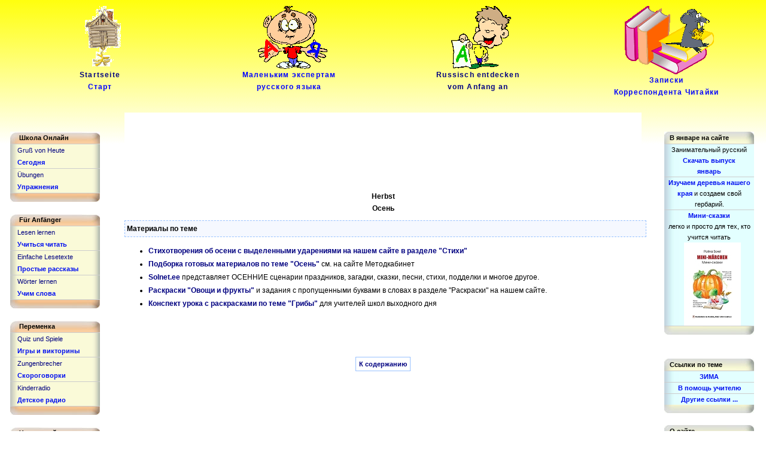

--- FILE ---
content_type: text/html
request_url: http://www.russisch-fuer-kinder.de/de_start/links/top_seiten.php?themen=osen
body_size: 5966
content:
<html><head>
   <meta http-equiv="Content-Type" content="text/html; charset=windows-1251">
	<meta name="robots" content="INDEX,FOLLOW">
        <meta name="description" content="&#1054;&#1085;&#1083;&#1072;&#1081;&#1085; &#1087;&#1088;&#1086;&#1077;&#1082;&#1090;&#1099; &#1076;&#1083;&#1103; &#1076;&#1077;&#1090;&#1077;&#1081; &#1073;&#1080;&#1083;&#1080;&#1085;&#1075;&#1074;&#1086;&#1074; - russisch als zweite Muttersprache f&uuml;r bilinguale Kinder">
        <meta name="abstract" content="Lernen Sie Russisch online">
        <meta name="keywords" content="Russisch, lernen, online, russisch lernen, 
											interessante Seite auf Russisch, nachrichten auf Russisch,
											jeder menge Spass auf Russisch, russische Literatur, 
											Witze auf Russisch, Russische Ecards, nachrichten">
        <meta name="author" content="Polina Sorel">
        <meta name="publisher" content="Polina Sorel">
        <meta name="copyright" content="Polina Sorel">
        <meta name="audience" content="Alle">
        <meta name="page-type" content="HTML-Formular">
        <meta name="page-topic" content="Bildung & Wissenschaft">
        <meta name="revisit-after" content="7 days">
			<meta http-equiv="expires" content="0">
        <meta http-equiv="pragma" content="no-cache">

        <title>Russisch f&uuml;r bilinguale Kinder</title>

   <LINK title=default media=screen href="../../scripts/format.css" type=text/css rel=stylesheet>
   <LINK title=default media=print href="../../scripts/printer.css" type=text/css rel=stylesheet>


	<script LANGUAGE="JavaScript" SRC="../../scripts/javascr.js"> </script>
	<script language="JavaScript">
        window.defaultStatus = "Russisch f&uuml;r bilinguale Kinder";
        //-->
        </script>

</head>
<body>
<SCRIPT LANGUAGE="JavaScript">
<!--

function woerterbuch_open(w)
{
var w;
//window.open(w,'','toolbar=no,scrollbars=yes,resizable=yes,width=1000,height=800,left=210,top=240');
window.open(w,'','toolbar=yes,scrollbars=yes,resizable=yes,width=1000,height=800,left=210,top=240');
}

function window_open(w)
{
var w;
var x; 
window.open(w,'','toolbar=yes,scrollbars=yes,resizable=yes,width=700,height=600,left=200,top=100');
}

function register(n)
{
	for (var i=1; i<=4; i++)
	{
		var visi = (i==n) ? "visible" : "hidden"
		document.getElementById("register"+i).style.visibility =visi
	}
}
function hidden(n)
{
	for (var i=1; i<=4; i++)
	{
		document.getElementById("register"+i).style.visibility ="hidden"
	}
}


if(top.frames.length > 0) {
top.location.href=self.location; };

//-->
</script>
<!--
<table style="margin-top:30px; margin-left:40px;">


<tr>
<td>

<h1 style="color:#808080;">Russisch f&uuml;r Kinder mit
<br>www.russisch-fuer-kinder.de</h1>


</td>
</tr>
</table>
-->


<div id="kopf">


<table width=100% cellpadding=0 border=0>

<tr>
<td width=25% align=center>
	<A class=ALAYN href="http://www.russisch-fuer-kinder.de/index.php" alt="Russisch f&uuml;r Kinder - Inhalt" title="Russisch f&uuml;r Kinder - Inhalt">
	<IMG class=LAYN src="http://www.russisch-fuer-kinder.de/scripts/start.gif" alt="Russisch f&uuml;r Kinder - Inhalt" title="Russisch f&uuml;r Kinder - Inhalt"><BR>Startseite<br><b style='color:0000ff;'>Старт</b></A> 

</td>

<td  width=25% align=center>
	<A class=ALAYN href="http://www.russisch-fuer-kinder.de/russkij_detjam.php" alt="Russisch als zweite Muttersprache" title="Russisch  als zweite Muttersprache">
	<IMG class=LAYN src="http://www.russisch-fuer-kinder.de/scripts/expert.gif" alt="Russisch als zweite Muttersprache" title="Russisch  als zweite Muttersprache"><BR><b style='color:0000ff;'>Маленьким экспертам<br> русского языка</b></A> 
</td>


<td  width=25% align=center>
	<A class=ALAYN href="http://www.russisch-fuer-kinder.de/de_start/beginner/index.php" alt="Russisch als Fremdsprache f&uuml;r Kinder" title="Russisch  als Fremdsprache f&uuml;r Kinder">
	<IMG class=LAYN src="http://www.russisch-fuer-kinder.de/scripts/kids.gif" alt="Russisch als Fremdsprache f&uuml;r Kinder" title="Russisch  als Fremdsprache f&uuml;r Kinder"><BR>Russisch entdecken<br>vom Anfang an</b></A> 
</td>


<td  width=25% align=center>
	<A class=ALAYN href="http://www.russisch-fuer-kinder.de/leser-logbuch/index.php">
	<IMG class=LAYN src="http://www.russisch-fuer-kinder.de/pictures/chitajka_kl.png" alt="&#1047;&#1072;&#1087;&#1080;&#1089;&#1082;&#1080; &#1050;&#1086;&#1088;&#1088;&#1077;&#1089;&#1087;&#1086;&#1085;&#1076;&#1077;&#1085;&#1090;&#1072; &#1063;&#1080;&#1090;&#1072;&#1081;&#1082;&#1080;" title="&#1047;&#1072;&#1087;&#1080;&#1089;&#1082;&#1080; &#1050;&#1086;&#1088;&#1088;&#1077;&#1089;&#1087;&#1086;&#1085;&#1076;&#1077;&#1085;&#1090;&#1072; &#1063;&#1080;&#1090;&#1072;&#1081;&#1082;&#1080;"><BR><b style='color:0000ff;'>&#1047;&#1072;&#1087;&#1080;&#1089;&#1082;&#1080;<br> &#1050;&#1086;&#1088;&#1088;&#1077;&#1089;&#1087;&#1086;&#1085;&#1076;&#1077;&#1085;&#1090;&#1072; &#1063;&#1080;&#1090;&#1072;&#1081;&#1082;&#1080;</b></A>

</td>


</tr>
</table>



</div>


					

                    


<div id="clear">&nbsp;</div>

<!--
<div id="menu" align=center>
    <ul>
       <li><a href="#" target="_self" title="sample"><span>Lesen</span></a></li>
       <li><a href="#" target="_self" title="sample"><span>Woerter lernen</span></a></li>
       <li><a href="#" target="_self" title="sample"><span>Schreiben</span></a></li>
       <li><a href="#" target="_self" title="sample"><span>Russland erfahren</span></a></li>
       <li><a href="#" target="_self" title="sample"><span>Noch etwas</span></a></li>
    </ul>
</div>
-->

<DIV id=wrapper>

<DIV id=content>
<!--
<P style="color:#808080; padding-top:5px; padding-bottom: 10px; text-align:center"><b>Viel Spa&szlig; mit www.russisch-fuer-kinder.de</b></P>
-->

<!-- INFO Naverhu -->
<!--
<P style='font-size: 16px; font-weight: bold; color: #006600; border: double 4px #009900; padding: 10px;' align=center>	
<a href="http://www.russisch-fuer-kinder.de//pdf/kalejdoskop.pdf"><b class="udar">&#1053;&#1054;&#1042;&#1054;&#1043;&#1054;&#1044;&#1053;&#1048;&#1049; &#1050;&#1040;&#1051;&#1045;&#1049;&#1044;&#1054;&#1057;&#1050;&#1054;&#1055;</b> &#1057; 1.12.2015 &#1087;&#1086; 20.12.2015 >>></a>  
</P>
--> 

<!--
<img class=LAYN  src="http://www.russisch-fuer-kinder.de//scripts/ecke1.gif" sytle="position:absolut; margin-left: 0px">
-->
<!-- Hier kommt das Inhalt -->





<div class="boxtext">
<style>
.rfk-responsive-content-oben { width: 300px; height: 250px; }
@media(min-width: 730px) { .rfk-responsive-content-oben { width: 336px; height: 280px; } }
@media(min-width: 1030px) { .rfk-responsive-content-oben { width: 600px; height: 90px; } }
@media(min-width: 1150px) { .rfk-responsive-content-oben { width: 728px; height: 90px; } }
@media(min-width: 1450px) { .rfk-responsive-content-oben { width: 970px; height: 90px; } }
</style>
<script async src="//pagead2.googlesyndication.com/pagead/js/adsbygoogle.js"></script>
<!-- RFK-Responsive-Content-oben -->
<ins class="adsbygoogle rfk-responsive-content-oben"
     style="display:inline-block"
     data-ad-client="ca-pub-9952340119527641"
     data-ad-slot="8964060208"></ins>
<script>
(adsbygoogle = window.adsbygoogle || []).push({});
</script>

</div>


<a name="oben"></a>
	
	<h1 align=center>Herbst<br>Осень</h1> <div class="boxmenu">
			Материалы по теме</div><div class="boxtext">
			<P><a href="http://" target=_new></a></P>
			<P> 
<ul>

<li><a href="http://www.russisch-fuer-kinder.de/de_start/gedichte/lesetexte.php?lesen=herbst">
Стихотворения об осени с выделенными ударениями на нашем сайте в разделе "Стихи"</a>
</li>

<li>
<a href="http://www.metodkabinet.eu/BGM/Temkatalog/BGM_Temkatalog_Osen.html">
Подборка готовых материалов по теме "Осень"</a> см. на сайте Методкабинет 
</li>

<li>
<a href="http://www.solnet.ee/holidays/s2.html">Solnet.ee</a> представляет ОСЕННИЕ сценарии праздников, загадки, сказки, 
песни, стихи, подделки и многое другое.
</li>

<li><a href="http://www.russisch-fuer-kinder.de/de_start/risunki/rasnoje/bilder.php?strDir=./set1/&strSubDir=kachel/&iZellen=6&iSpalten=4&iZeilen=1000">
Раскраски "Овощи и фрукты"</a> и задания с пропущенными буквами в словах в разделе "Раскраски" на нашем сайте.
</li>

<li><a href="http://www.russisch-fuer-kinder.de/de_start/konspekt/texte.php?auswahl=griby">
Конспект урока с раскрасками по теме "Грибы"</a> 
 для учителей школ выходного дня
</li>


</ul>
</P></div><div class="boxtext"><P></P></div>
<br><br>

<div align=center>

        <a class="button" href="index.php">
         К содержанию
        </a>
<br><br><br>


</div>


<div class="werbung">
&nbsp;
</div>

<br><br>
		<div class="boxmenu">
		 Поиск c Google:</div>

<div class="boxtext">
		<!-- Search Google -->
<form method="get" action="http://www.google.ru/custom" target="google_window">
<a href="http://www.google.com/">
<img src="http://www.google.com/logos/Logo_25wht.gif" border="0" alt="Google" align="middle"></img></a>
<input type="text" name="q" size="31" maxlength="255" value=""></input>
<input type="submit" name="sa" value="Поиск"></input>
<input type="hidden" name="client" value="pub-9952340119527641"></input>
<input type="hidden" name="forid" value="1"></input>
<input type="hidden" name="ie" value="windows-1251"></input>
<input type="hidden" name="oe" value="windows-1251"></input>
<input type="hidden" name="cof" value="GALT:#008000;GL:1;DIV:#336699;VLC:663399;AH:center;BGC:FFFFFF;LBGC:336699;ALC:0000FF;LC:
0000FF;T:000000;GFNT:0000FF;GIMP:0000FF;FORID:1;"></input>
<input type="hidden" name="hl" value="ru"></input>
</form>
</center>
<!-- Search Google -->

</div>
		<br><br>



<!--inhaltende -->
</div>


<DIV id=left>


</DIV>



<div id="left">



<br><div height=30 class=menu_top>&nbsp;&nbsp;&nbsp;&nbsp; 
		<b style='font-size: 11px;' title='Online-Schule'>Школа Онлайн</b> </div><div class=menu_line></div>
		<div class=menu_item valign=bottom>&nbsp;&nbsp;&nbsp;&nbsp;<A class="untermenud" href="http://www.russisch-fuer-kinder.de/de_start/heute/index.php">Gru&szlig; von Heute</A><br>
			&nbsp;&nbsp;&nbsp;&nbsp;<A class="untermenur" href="http://www.russisch-fuer-kinder.de/de_start/heute/index.php">Сегодня</A></div><div class=menu_line></div>
		<div class=menu_item valign=bottom>&nbsp;&nbsp;&nbsp;&nbsp;<A class="untermenud" href="http://www.russisch-fuer-kinder.de/de_start/schule/index.php">&Uuml;bungen</A><br>
			&nbsp;&nbsp;&nbsp;&nbsp;<A class="untermenur" href="http://www.russisch-fuer-kinder.de/de_start/schule/index.php">Упражнения</A></div><div class=menu_line></div><div class=menu_bottom>&nbsp;</div><br><div height=30 class=menu_top>&nbsp;&nbsp;&nbsp;&nbsp; 
		<b style='font-size: 11px;' title='Начинающим'>F&uuml;r Anf&auml;nger</b> </div><div class=menu_line></div>
		<div class=menu_item valign=bottom>&nbsp;&nbsp;&nbsp;&nbsp;<A class="untermenud" href="http://www.russisch-fuer-kinder.de/de_start/beginner/lesen/index.php ">Lesen lernen</A><br>
			&nbsp;&nbsp;&nbsp;&nbsp;<A class="untermenur" href="http://www.russisch-fuer-kinder.de/de_start/beginner/lesen/index.php ">Учиться читать</A></div><div class=menu_line></div>
		<div class=menu_item valign=bottom>&nbsp;&nbsp;&nbsp;&nbsp;<A class="untermenud" href="http://www.russisch-fuer-kinder.de/geschichten_index_ru.php ">Einfache Lesetexte</A><br>
			&nbsp;&nbsp;&nbsp;&nbsp;<A class="untermenur" href="http://www.russisch-fuer-kinder.de/geschichten_index_ru.php ">&#1055;&#1088;&#1086;&#1089;&#1090;&#1099;&#1077; &#1088;&#1072;&#1089;&#1089;&#1082;&#1072;&#1079;&#1099;</A></div><div class=menu_line></div>
		<div class=menu_item valign=bottom>&nbsp;&nbsp;&nbsp;&nbsp;<A class="untermenud" href="http://www.russisch-fuer-kinder.de/de_start/beginner/erste_woerter/index.php ">W&ouml;rter lernen</A><br>
			&nbsp;&nbsp;&nbsp;&nbsp;<A class="untermenur" href="http://www.russisch-fuer-kinder.de/de_start/beginner/erste_woerter/index.php ">Учим слова</A></div><div class=menu_line></div><div class=menu_bottom>&nbsp;</div><br><div height=30 class=menu_top>&nbsp;&nbsp;&nbsp;&nbsp; 
		<b style='font-size: 11px;' title='Jede Menge Spa&szlig;'>Переменка</b> </div><div class=menu_line></div>
		<div class=menu_item valign=bottom>&nbsp;&nbsp;&nbsp;&nbsp;<A class="untermenud" href="http://www.russisch-fuer-kinder.de/de_start/quiz/index.php">Quiz und Spiele</A><br>
			&nbsp;&nbsp;&nbsp;&nbsp;<A class="untermenur" href="http://www.russisch-fuer-kinder.de/de_start/quiz/index.php">Игры и викторины</A></div><div class=menu_line></div>
		<div class=menu_item valign=bottom>&nbsp;&nbsp;&nbsp;&nbsp;<A class="untermenud" href="http://www.russisch-fuer-kinder.de/de_start/beginner/lesen/skorogovorki_index.php">Zungenbrecher</A><br>
			&nbsp;&nbsp;&nbsp;&nbsp;<A class="untermenur" href="http://www.russisch-fuer-kinder.de/de_start/beginner/lesen/skorogovorki_index.php">Скороговорки</A></div><div class=menu_line></div>
		<div class=menu_item valign=bottom>&nbsp;&nbsp;&nbsp;&nbsp;<A class="untermenud" href="http://www.russisch-fuer-kinder.de/de_start/radio.php">Kinderradio</A><br>
			&nbsp;&nbsp;&nbsp;&nbsp;<A class="untermenur" href="http://www.russisch-fuer-kinder.de/de_start/radio.php">Детское радио</A></div><div class=menu_line></div><div class=menu_bottom>&nbsp;</div><br><div height=30 class=menu_top>&nbsp;&nbsp;&nbsp;&nbsp; 
		<b style='font-size: 11px;' title='Lesen & Singen'>Читальный зал</b> </div><div class=menu_line></div>
		<div class=menu_item valign=bottom>&nbsp;&nbsp;&nbsp;&nbsp;<A class="untermenud" href="http://www.russisch-fuer-kinder.de/leser-logbuch/index.php ">Leser Logbuch</A><br>
			&nbsp;&nbsp;&nbsp;&nbsp;<A class="untermenur" href="http://www.russisch-fuer-kinder.de/leser-logbuch/index.php ">&#1047;&#1072;&#1087;&#1080;&#1089;&#1082;&#1080; &#1063;&#1080;&#1090;&#1072;&#1081;&#1082;&#1080;</A></div><div class=menu_line></div>
		<div class=menu_item valign=bottom>&nbsp;&nbsp;&nbsp;&nbsp;<A class="untermenud" href="http://www.russisch-fuer-kinder.de/de_start/ueber_alles/index.php">Wissenwertes</A><br>
			&nbsp;&nbsp;&nbsp;&nbsp;<A class="untermenur" href="http://www.russisch-fuer-kinder.de/de_start/ueber_alles/index.php">Любознательным</A></div><div class=menu_line></div>
		<div class=menu_item valign=bottom>&nbsp;&nbsp;&nbsp;&nbsp;<A class="untermenud" href="http://www.russisch-fuer-kinder.de/de_start/geschichten/index.php">Geschichten</A><br>
			&nbsp;&nbsp;&nbsp;&nbsp;<A class="untermenur" href="http://www.russisch-fuer-kinder.de/de_start/geschichten/index.php">Сказки и рассказы</A></div><div class=menu_line></div>
		<div class=menu_item valign=bottom>&nbsp;&nbsp;&nbsp;&nbsp;<A class="untermenud" href="http://www.russisch-fuer-kinder.de/de_start/gedichte/index.php">Gedichte</A><br>
			&nbsp;&nbsp;&nbsp;&nbsp;<A class="untermenur" href="http://www.russisch-fuer-kinder.de/de_start/gedichte/index.php">Стихи</A></div><div class=menu_line></div>
		<div class=menu_item valign=bottom>&nbsp;&nbsp;&nbsp;&nbsp;<A class="untermenud" href="http://www.russisch-fuer-kinder.de/de_start/lieder/index.php">Kinderlieder</A><br>
			&nbsp;&nbsp;&nbsp;&nbsp;<A class="untermenur" href="http://www.russisch-fuer-kinder.de/de_start/lieder/index.php">Детские песни</A></div><div class=menu_line></div><div class=menu_bottom>&nbsp;</div><br><div height=30 class=menu_top>&nbsp;&nbsp;&nbsp;&nbsp; 
		<b style='font-size: 11px;' title='Lernhilfe'>В помощь</b> </div><div class=menu_line></div>
		<div class=menu_item valign=bottom>&nbsp;&nbsp;&nbsp;&nbsp;<A class="untermenud" href="http://www.russisch-fuer-kinder.de/de_start/sprachkurs/index.php">Sprachkurse</A><br>
			&nbsp;&nbsp;&nbsp;&nbsp;<A class="untermenur" href="http://www.russisch-fuer-kinder.de/de_start/sprachkurs/index.php">Русские школы</A></div><div class=menu_line></div>
		<div class=menu_item valign=bottom>&nbsp;&nbsp;&nbsp;&nbsp;<A class="untermenud" href="http://www.umniza.de">Kinderb&uuml;cher</A><br>
			&nbsp;&nbsp;&nbsp;&nbsp;<A class="untermenur" href="http://www.umniza.de">&#1044;&#1077;&#1090;&#1089;&#1082;&#1080;&#1077; &#1082;&#1085;&#1080;&#1075;&#1080;</A></div><div class=menu_line></div><div class=menu_bottom>&nbsp;</div>
</div>



<!-- RIGHT SIDE  -->
<div id="right">

<br>




<div height=30 class=menu_top2>
&nbsp;&nbsp;&nbsp;<b style='font-size: 11px;' title='Neu auf der Seite'><!--Новое-->В январе на сайте</b>
</div>
<div class=menu_line></div>


<div class=menu_item2 valign=bottom align=center>
Занимательный русский<br>
<a class="untermenur" href="http://www.russisch-fuer-kinder.de/vypusk.php" title="Unterhaltende Aufgaben - Russisch f&uuml;r Kinder - Monatliche Ausgabe">Скачать выпуск<br>январь</b></a>
</div> 

<div class=menu_line></div>


<div class=menu_item2 valign=bottom align=center>
<a class="untermenur" href="http://www.russisch-fuer-kinder.de/gerbarij.php" title="&#1044;&#1077;&#1088;&#1077;&#1074;&#1100;&#1103; &#1084;&#1086;&#1077;&#1075;&#1086; &#1082;&#1088;&#1072;&#1103;. &#1043;&#1077;&#1088;&#1084;&#1072;&#1085;&#1080;&#1103;">
&#1048;&#1079;&#1091;&#1095;&#1072;&#1077;&#1084; &#1076;&#1077;&#1088;&#1077;&#1074;&#1100;&#1103; &#1085;&#1072;&#1096;&#1077;&#1075;&#1086; &#1082;&#1088;&#1072;&#1103;</a> &#1080; &#1089;&#1086;&#1079;&#1076;&#1072;&#1077;&#1084; &#1089;&#1074;&#1086;&#1081; &#1075;&#1077;&#1088;&#1073;&#1072;&#1088;&#1080;&#1081;.<br>
</div> 

<div class=menu_line></div>


<div class=menu_item2 valign=bottom align=center><a class="untermenur" href="http://www.russisch-fuer-kinder.de/mini-maerchen-russisch.php#mini-maerchen">&#1052;&#1080;&#1085;&#1080;-&#1089;&#1082;&#1072;&#1079;&#1082;&#1080;</a> <br>
&#1083;&#1077;&#1075;&#1082;&#1086; &#1080; &#1087;&#1088;&#1086;&#1089;&#1090;&#1086; &#1076;&#1083;&#1103; &#1090;&#1077;&#1093;, &#1082;&#1090;&#1086; &#1091;&#1095;&#1080;&#1090;&#1089;&#1103; &#1095;&#1080;&#1090;&#1072;&#1090;&#1100;
<a href="http://www.russisch-fuer-kinder.de/mini-maerchen-russisch.php"><img src="http://www.russisch-fuer-kinder.de/pictures/mini-maerchen-russisch-kl.jpg"></a>
<br>
</div>


<div class=menu_line></div><!-- NEWS -->























<!--
<div class=menu_item2 valign=bottom align=center>&#1053;&#1077; &#1089;&#1082;&#1091;&#1095;&#1072;&#1077;&#1084;<br>
<a class="untermenur" href="http://www.russisch-fuer-kinder.de/na_kanikuly.php">&#1085;&#1072; &#1082;&#1072;&#1085;&#1080;&#1082;&#1091;&#1083;&#1072;&#1093;!</a>
</div>
<div class=menu_line></div>
-->

<div class="bottom_menu">&nbsp;</div>
<br>



<!-- Schwarzes Brett -->




<br>
<!--Ssylki -->
<div height=30 class=menu_top2>
&nbsp;&nbsp;&nbsp;<b style='font-size: 11px;' title='Links zu Themen'>Ссылки по теме</b>
</div>

<div class=menu_line></div>






<div class=menu_item2 valign=bottom align=center>
<a class="untermenur" href="http://www.russisch-fuer-kinder.de/de_start/links/top_seiten.php?themen=zima">
ЗИМА</a>
</div>

<div class=menu_line></div>






























<div class=menu_item2 valign=bottom align=center>
<a class="untermenur" href="http://www.russisch-fuer-kinder.de/de_start/links/top_seiten.php?themen=lehrerhilfe">
В помощь учителю</a>
</div>

<div class=menu_line></div>



<!--Konetz Ssylok -->

<div class=menu_item2 valign=bottom align=center>

<a class="untermenur" href="http://www.russisch-fuer-kinder.de/de_start/links/index.php">Другие ссылки ...</a>

</div>
<div class="bottom_menu">&nbsp;</div>


<br>






<div height=30 class=menu_top2>
&nbsp;&nbsp;&nbsp;<b style='font-size: 11px;' title='Rund um die Seite'>О сайте</b>
</div>
<div class=menu_line></div>


<div class=menu_line></div>

<div class=menu_item2 valign=bottom>&nbsp;&nbsp;&nbsp;&nbsp;
<a class="untermenud" href="http://www.russisch-fuer-kinder.de/de_start/vision/index_vision.php">&Uuml;ber uns</a><br>
&nbsp;&nbsp;&nbsp;&nbsp;
<a class="untermenur" href="http://www.russisch-fuer-kinder.de/de_start/vision/index_vision.php">О нас</a><br>
</div>

<div class=menu_line></div>

<div class=menu_item2 valign=bottom>&nbsp;&nbsp;&nbsp;&nbsp;
<a class="untermenud" href="http://www.russisch-fuer-kinder.de/de_start/vision/impressum.php">Impressum</a><br>
&nbsp;&nbsp;&nbsp;&nbsp;
<a class="untermenur" href="http://www.russisch-fuer-kinder.de/de_start/vision/impressum.php">Datenschutz</a><br>
</div>

<div class=menu_line></div>


<div class=menu_item2 valign=bottom>&nbsp;&nbsp;&nbsp;&nbsp;
<a class="untermenud" href="http://www.russisch-fuer-kinder.de/de_start/kontakt/kontakt.php">Kontakt</a><br>
&nbsp;&nbsp;&nbsp;&nbsp;
<a class="untermenur" href="http://www.russisch-fuer-kinder.de/de_start/kontakt/kontakt.php">Контакт</a><br>
</div>

<div class=menu_line></div>
<div class=menu_item2 valign=bottom>&nbsp;&nbsp;&nbsp;&nbsp;
<a class="untermenur" href="https://www.facebook.com/RussischOnlineLernen" target=_new>Мы &#1074; Facebook</a><br>
</div>


<div class=menu_line></div>
<div class=menu_item2 valign=bottom>&nbsp;&nbsp;&nbsp;&nbsp;
<a class="untermenur" href="http://www.twitter.com/russianabroad" target=_new>Мы на Twitter</a><br>
</div>

<div class=menu_line></div>
<div class=menu_item2 valign=bottom>&nbsp;&nbsp;&nbsp;&nbsp;
<a class="untermenur" href="http://www.xing.com/net/rkr" target=_new>Мы на XING</a><br>
</div>
<div class=bottom_menu>&nbsp;</div>


</div>


<!-- wrapper ende -->
</DIV>


<div id=clear><br>
</div>



<center>

<DIV class="boxtext">

<script type="text/javascript">
yandex_partner_id = 141358;
yandex_site_bg_color = 'FFFFFF';
yandex_ad_format = 'direct';
yandex_font_size = 1;
yandex_direct_type = 'grid';
yandex_direct_limit = 3;
yandex_direct_title_font_size = 3;
yandex_direct_links_underline = true;
yandex_direct_header_bg_color = 'FEEAC7';
yandex_direct_title_color = '0000CC';
yandex_direct_url_color = '006600';
yandex_direct_text_color = '000000';
yandex_direct_hover_color = '0066FF';
yandex_direct_sitelinks_color = '0000CC';
yandex_direct_favicon = true;
yandex_no_sitelinks = false;
document.write('<scr'+'ipt type="text/javascript" src="//an.yandex.ru/system/context.js"></scr'+'ipt>');
</script>

</DIV>
</center>




<div class="hinweis">
Использование материалов без ссылки на <a href="http://www.russisch-fuer-kinder.de/">
www.russisch-fuer-kinder.de </a> и разрешения администрации запрещено.
<br>
Die Verwendung des Inhaltes der Seite ohne Hinweis auf  
<a href="http://www.russisch-fuer-kinder.de/">
www.russisch-fuer-kinder.de </a> und ohne ausdr&uuml;clichen Genehmigung  ist untersagt. 

<br>S. auch <a href="http://www.russisch-fuer-kinder.de/de_start/vision/impressum.php">Impressum & Datenschutz</a>&nbsp;<b>|</b>&nbsp;<a href="http://www.russisch-fuer-kinder.de/banner/index.php">Banner</a>
<b>|</b>&nbsp;<a href="http://www.russisch-fuer-kinder.de/de_start/vision/index_faq.php">FAQ der Seite</a> 
<b>|</b>&nbsp;<a href="http://www.russisch-fuer-kinder.de/de_start/vision/index_vision.php">&Uuml;ber uns</a> 
 
<br>
<!-- begin of Top100 code -->
<a href="http://top100.rambler.ru/top100/"><img src="http://counter.rambler.ru/top100.cnt?1452252" alt="" width="1" height="1" border="0" /></a>
<!-- end of Top100 code -->


<!-- begin of Top100 logo -->
<a href="http://top100.rambler.ru/top100/"><img src="http://top100-images.rambler.ru/top100/w7.gif" alt="Rambler's Top100" width="88" height="31" border="0" /></a>
<!-- end of Top100 logo -->



<script>
  (function(i,s,o,g,r,a,m){i['GoogleAnalyticsObject']=r;i[r]=i[r]||function(){
  (i[r].q=i[r].q||[]).push(arguments)},i[r].l=1*new Date();a=s.createElement(o),
  m=s.getElementsByTagName(o)[0];a.async=1;a.src=g;m.parentNode.insertBefore(a,m)
  })(window,document,'script','//www.google-analytics.com/analytics.js','ga');

  ga('create', 'UA-36811709-2', 'auto');
  ga('send', 'pageview');

</script>


<script type="text/javascript">
  var bavBounceAds = {};
</script>
<script type="text/javascript" src="https://www.bounce-ads.de/js/bounce.min.js" async></script>

</div>





 

</body></html>



--- FILE ---
content_type: text/html; charset=utf-8
request_url: https://www.google.com/recaptcha/api2/aframe
body_size: 266
content:
<!DOCTYPE HTML><html><head><meta http-equiv="content-type" content="text/html; charset=UTF-8"></head><body><script nonce="Ovh_1FTj-uGmp6o7NbOljg">/** Anti-fraud and anti-abuse applications only. See google.com/recaptcha */ try{var clients={'sodar':'https://pagead2.googlesyndication.com/pagead/sodar?'};window.addEventListener("message",function(a){try{if(a.source===window.parent){var b=JSON.parse(a.data);var c=clients[b['id']];if(c){var d=document.createElement('img');d.src=c+b['params']+'&rc='+(localStorage.getItem("rc::a")?sessionStorage.getItem("rc::b"):"");window.document.body.appendChild(d);sessionStorage.setItem("rc::e",parseInt(sessionStorage.getItem("rc::e")||0)+1);localStorage.setItem("rc::h",'1769105840015');}}}catch(b){}});window.parent.postMessage("_grecaptcha_ready", "*");}catch(b){}</script></body></html>

--- FILE ---
content_type: text/css
request_url: http://www.russisch-fuer-kinder.de/scripts/format.css
body_size: 3461
content:
BODY{
		FONT-FAMILY: Verdana,Arial,Helvetica; 
		LINE-HEIGHT:170%;
		FONT-SIZE: 12px; 
		background-image:  url(yellow.gif); 
		background-repeat: repeat-x;

}


#green {
	background-image: url(green.gif);
	background-repeat: repeat-x; 
}



.menu_top {background: url(g/menu_top.jpg); width:150px; padding-left: 0px;padding-right: 0px; }
.menu_top2 {background: url(g/menu_top2.jpg);  width:150px; padding: 0px;padding-right: 0px; padding-left: 0px; }

.menu_bottom {background: url(http://www.russisch-fuer-kinder.de/scripts/g/menu_bottom.jpg); height:14px; width:150px; padding: 0px; padding-right: 0px; padding-left: 0px; 	font-size: 1px;}
.bottom_menu {background: url(http://www.russisch-fuer-kinder.de/scripts/g/bottom_menu.jpg); height:14px; width:150px; padding: 0px; padding-right: 0px; padding-left: 0px; 	font-size: 1px;}
.menu_line {background-color: #cccccc;  height:1px; width:150px; padding: 0px; padding-right: 0px; padding-left: 0px; 	font-size: 1px;}
.menu_item {background: url(g/menu_item.jpg); background-repeat:y; width:150px; padding-left: 0px;padding-right: 0px;}
.menu_item2 {background: url(g/menu_item2.jpg); background-repeat:y; width:150px; font-size: 11px; padding: 0px;padding-right: 0px; padding-left: 0px; }


IMG.LAYN1 {
	BORDER-RIGHT: 0px; BORDER-TOP: 0px; BORDER-LEFT: 0px; BORDER-BOTTOM: 0px;}


IMG.LAYN {
	BORDER-RIGHT: 0px; BORDER-TOP: 0px; FILTER: shadow(color=#FFE611,direction=120); BORDER-LEFT: 0px; BORDER-BOTTOM: 0px;}
TD.LLAYN {
	PADDING-RIGHT: 0px; PADDING-LEFT: 0px; PADDING-BOTTOM: 0px; MARGIN: 0px; PADDING-TOP: 0px; TEXT-ALIGN: center; width:200px;}
A.ALAYN {
	FONT-WEIGHT: bold; FONT-SIZE: 11px; COLOR: #000066; FONT-FAMILY_: Times,Helvetica,sans-serif; FONT-FAMILY: Verdana,Arial,Helvetica;
	LETTER-SPACING: 0.1em; TEXT-DECORATION: none;}
A.ALAYN:hover {
	COLOR: red
}



#title_k
{
	
	PADDING-RIGHT: 5px; 
	PADDING-LEFT: 5px; 
	PADDING-BOTTOM: 5px; 
	PADDING-TOP: 5px; 
	HEIGHT: 34px; 
	WIDTH_:800px;
	BACKGROUND-COLOR: #ffffff;
	BORDER-TOP: #99c2ff 0px solid;
	BORDER-BOTTOM: #99c2ff 0px solid;
	MARGIN-LEFT: auto;
	MARGIN-RIGHT: auto;
	BACKGROUND: url(main_bg.jpg);
}


#r_orig{
	POSITION: absolute; 
	Z-INDEX: 2; LEFT: 10px; WIDTH: 140px; TOP: 100px; HEIGHT: 0px
}



#kopf {
  height: 150px;
  margin: 0px;
  ackground-color: #ffff00;
}


#wrapper{float:left;width:100%}

#content {
  width: auto;
  top: 200px;
  margin: 0px 200px;
  ackground-color: #ffffc6;

}
#left {
  position: absolute;
  top: 200px;
  left: 17px;
  width: 160px;
  height: 300px;
  ackground-color: #ffcc00;
}
#right {
  position: absolute;
  top: 200px;
  right: 10px;
  width: 160px;
  height: 300px;
  ackground-color: #ffcc00;
}


#menu_orig {
	float:left;
	width:100%;
	background:#efefef;
	font-size:93%;
	line-height:normal;
	border-bottom:1px solid #666;
	}


#menu {
	float:right;
	width:80%;
	ackground:#efefef;
	font-size:93%;
	line-height:normal;
	border-bottom:0px solid #666;
	}


#menu ul {
	margin:0;
	padding:10px 10px 0 50px;
	list-style:none;
	}

#menu li {
	display:inline;
	margin:0;
	padding:0;
	}

#menu a {
	float:left;
	background:url("images/tableftF.gif") no-repeat left top;
	margin:0;
	padding:0 0 0 4px;
	text-decoration:none;
	}

#menu a span {
	float:left;
	display:block;
	background:url("images/tabrightF.gif") no-repeat right top;
	padding:5px 15px 4px 6px;
	color:#666;
	}
	
/* Commented Backslash Hack hides rule from IE5-Mac \*/
#menu a span {float:none;}
/* End IE5-Mac hack */
#menu a:hover span {color:#FFFFFF;}
#menu a:hover {background-position:0% -42px;}
#menu a:hover span {background-position:100% -42px;}                    
	



div.menuh {
	width: 151px;
	font-size: 12px;
	font-weight: normal;
	color: #FF0000;
	background-color:#FFFFFF; 
	padding: 3px;
	border-bottom: solid 3px #FFFFFF;
	text-align: center;
}

div.menur {
	width: 151px;
	font-size: 12px;
	font-weight: normal;
	color: #FFFFFF;
	background-color:#FFE611;; 
	padding: 3px;
	border-bottom: solid 3px #FFFFFF;
	text-align: center;
}




#c_orig {	
 	LEFT: 190px;	
	POSITION: absolute; 
	TOP: 200px; 
	width:650px; 
	text-align:top;
	BACKGROUND-COLOR:#FDFF6F;
	margin-left:0px;
	padding-left:0px;
	border_: 20px dotted #FDFF6F;
	border: 8px dotted #FDFFFF;
	}


#l_orig {

	POSITION: absolute; 
	WIDTH: 150px; 
	LEFT: 10px; TOP: 200px;
}

p.menuleft {
	padding: 3px;
	margin-top: 3px;
	BACKGROUND-COLOR:#FDFF6F;
	border: 8px dotted #FDFFFF;
}


DIV.info {
	POSITION: absolute; 
	TOP: 400px
}





DIV.SPRACHE {
	LEFT: 700px; POSITION: absolute; TOP: 30px
}


IMG.LAYN1 {
	BORDER-RIGHT: 0px; BORDER-TOP: 0px; BORDER-LEFT: 0px; BORDER-BOTTOM: 0px;}


IMG.LAYN {
	BORDER-RIGHT: 0px; BORDER-TOP: 0px; FILTER: shadow(color=#FFE611,direction=120); BORDER-LEFT: 0px; BORDER-BOTTOM: 0px;}
TD.LLAYN {
	PADDING-RIGHT: 0px; PADDING-LEFT: 0px; PADDING-BOTTOM: 0px; MARGIN: 0px; PADDING-TOP: 0px; TEXT-ALIGN: center; width:200px;}
A.ALAYN {
	FONT-WEIGHT: bold; FONT-SIZE: 12px; COLOR: #000066; FONT-FAMILY_: Times,Helvetica,sans-serif; FONT-FAMILY: Verdana,Arial,Helvetica;
	LETTER-SPACING: 0.1em; TEXT-DECORATION: none;}
A.ALAYN:hover {
	COLOR: red
}



#title_k
{
PADDING-RIGHT: 10px; BACKGROUND-POSITION: left top; PADDING-LEFT: 10px; BACKGROUND-IMAGE: url(/images/roughcuts/roughcuts.gif); PADDING-BOTTOM: 15px; PADDING-TOP: 10px; BACKGROUND-REPEAT: no-repeat; HEIGHT: 30px; BACKGROUND-COLOR: #000; TEXT-ALIGN: right
}

#title-menu
{
	
	FONT-SIZE:12px;
	LINE-HEIGHT:170%;
	PADDING-TOP: 10px;
	PADDING-BOTTOM: 10px;
	MARGIN-LEFT: 0px;
	BACKGROUND-COLOR_: #f0f8ff;	
	MARGIN-BOTTOM: 0px;
	TEXT-ALIGN:center;
	BORDER-TOP: #99c2ff 2px dotted;
	BORDER-RIGHT_: #99c2ff 2px dotted;
	BORDER-BOTTOM: #99c2ff 2px dotted;
	FONT-FAMILY: Verdana,Arial,Helvetica; 
	position: absolut;
}


#left_o{
	MARGIN-TOP: 20px; 
	PADDING-LEFT: 0px; 
	FONT-SIZE: 0.9em; 
	FLOAT: left;
	TEXT-ALIGN:left; 
	WIDTH: 140px; 
	LINE-HEIGHT: 130%; 
	FONT-FAMILY: Verdana,Arial,Helvetica; 
	
}

#left_-{
 color:green;
background-color_: #461806;
  position: absolute;
  left:10px;
  width:190px;
BACKGROUND_: url(tree.gif);
}



#leftfeld_{
	PADDING-RIGHT: 0px; PADDING-LEFT: 0px; PADDING-BOTTOM: 0px; MARGIN: 0px; COLOR: #ffffff; PADDING-TOP: 10px; FONT-FAMILY: Arial,Helvetica,sans-serif; BACKGROUND-COLOR: #f8b500
}

#content_k
{
	
	BORDER-LEFT: #99c2ff 2px dotted; 
	PADDING-RIGHT: 0px; 
	PADDING-LEFT: 0px;  
	FLOAT: right; 
	PADDING-BOTTOM: 300px; 
	WIDTH_: 610px; 
	WIDTH: 800px; 
	PADDING-TOP: 20px; 
	BACKGROUND-COLOR: #ffffff
}

#content_n{
  color:blue;
  margin-left: 190px;
  margin-right:190px;
  BACKGROUND-COLOR: #FFE611;
}


#content__{
PADDING-RIGHT: 10px; PADDING-LEFT: 10px; PADDING-BOTTOM: 5px; PADDING-TOP: 5px; BACKGROUND-COLOR: #f8f7f5; TEXT-ALIGN: left; width:610px;MARGIN-LEFT:180px;
}


#leftfeld_k
{ 
	MARGIN-TOP: 2px;
	MARGIN-LEFT: auto;
	MARGIN-RIGHT: auto;
	BORDER-LEFT: 2px dotted #99c2ff; 
	BORDER-RIGHT: 2px dotted #99c2ff;
	BORDER-BOTTOM: 2px dotted #99c2ff;
	BORDER-TOP: 2px dotted #99c2ff;
	WIDTH_: 1000px; 
	BACKGROUND-COLOR: #f0f8ff; 
	TEXT-ALIGN: left;
}



#leftfeld__ {
	BORDER-RIGHT: #000000 1px groove; BORDER-TOP: #000000 1px groove; FONT-SIZE: 11px; BORDER-LEFT: #000000 1px groove; COLOR: #0d006a; BORDER-BOTTOM: #000000 1px groove; FONT-FAMILY: Arial, Helvetica, sans-serif; BACKGROUND-COLOR: #ffffff
}



div, td, p
{
  	font-size : 12px;
	LINE-HEIGHT:170%;
	WIDTH_: 800px;
	
}

td
{
  	vertical-align: top; 
}

li
{
  	font-size : 12px;
	LINE-HEIGHT:190%;
}
p.start 
{
  font-size : 11px;
	LINE-HEIGHT:130%;
}
li.start 
{
  	font-size : 11px;
	LINE-HEIGHT:170%;
}
p.index 
{
	background-color: #c4dcfd; 
        font-size : 12px;
	color:#FF0000; 
	width:95%; 
	padding:5;
}
H1 {
	FONT-SIZE: 12px; MARGIN-BOTTOM: 0px; COLOR: #000000
}
H4 {
	FONT-SIZE: 12px; MARGIN-BOTTOM: 0px; COLOR: #000000
}
H2 {
	FONT-SIZE: 14px; COLOR: #000000
}
H3 {
	FONT-SIZE: 12px; COLOR: #000000; FONT-WEIGHT: BOLD; LINE-HEIGHT:10px;
}
h6
{
    padding : 10px;
    background-color : #faa;
    border-bottom : 1px solid #f77;
    border-top    : 1px solid #f77;
}


LI.menu{
	PADDING-LEFT:0px;
	LIST-STYLE-TYPE:SQUARE;
	LIST-STYLE-POSITION:outside;
	COLOR: #0000ff;
	FONT-SIZE:12px;
	LINE-HEIGHT:170%;
	FONT-FAMILY:Arial;



}

LI.menunolink{
	PADDING-LEFT:0px;
	LIST-STYLE-TYPE:SQUARE;
	LIST-STYLE-POSITION:outside;
	COLOR_: #0000ff;
	COLOR: #ff0000;
	FONT-SIZE:1.06em;
	LINE-HEIGHT:170%;
	FONT-FAMILY:Arial;

}

LI.untermenu{
	PADDING-LEFT:0px;
	LIST-STYLE-TYPE:square;
	LIST-STYLE-POSITION:outside;
	COLOR_: #99c2ff;
	COLOR: #ff0000;
	FONT-SIZE:11px;
	LINE-HEIGHT:170%;
	FONT-FAMILY:Arial;

}

CODE {
	FONT-SIZE: 14px; COLOR: #0000ff;
}
PRE {
	PADDING-RIGHT: 5px; PADDING-LEFT: 5px; FONT-SIZE: 14px; PADDING-BOTTOM: 5px; COLOR: #0000ff; PADDING-TOP: 5px;
}

A.punkt:link {
	FONT-WEIGHT: bold; color: #000FF0; TEXT-DECORATION: none; font-size: 11px;
}

A.punkt:active {
	FONT-WEIGHT: bold; COLOR: #FF0000; TEXT-DECORATION: none; font-size: 11px;
}

A.punkt:visited {
	FONT-WEIGHT: bold; COLOR: #000FF0; TEXT-DECORATION: none; font-size: 11px;
}

A.punkt:hover {
	FONT-WEIGHT: bold; COLOR: #FF0000; TEXT-DECORATION: none; font-size: 11px;
}



A.untermenu:link {
	FONT-WEIGHT: bold; color: #000080; TEXT-DECORATION: none; font-size: 11px;
}
A.untermenu:visited {
	FONT-WEIGHT: bold; COLOR: #000080; TEXT-DECORATION: none; font-size: 11px;
}
A.untermenu:active {
	FONT-WEIGHT: bold; COLOR: #FF0000; TEXT-DECORATION: none; font-size: 11px;
}
A.untermenu:hover {
	FONT-WEIGHT: bold; COLOR: #FF0000; TEXT-DECORATION: none; font-size: 11px;
}


A.untermenud:link {
	FONT-WEIGHT: normal; color: #000080; TEXT-DECORATION: none; font-size: 11px;
}
A.untermenud:visited {
	FONT-WEIGHT: normal; COLOR: #000080; TEXT-DECORATION: none; font-size: 11px;
}
A.untermenud:active {
	FONT-WEIGHT: normal; COLOR: #FF0000; TEXT-DECORATION: none; font-size: 11px;
}
A.untermenud:hover {
	FONT-WEIGHT: normal; COLOR: #FF0000; TEXT-DECORATION: none; font-size: 11px;
}



A.untermenur:link {
	FONT-WEIGHT: bold; COLOR: #000FF0; TEXT-DECORATION: none; font-size: 11px;
}
A.untermenur:visited {
	FONT-WEIGHT: bold; COLOR: #000FF0; TEXT-DECORATION: none; font-size: 11px;
}
A.untermenur:active {
	FONT-WEIGHT: bold; COLOR: #FF0000;   TEXT-DECORATION: none; font-size: 11px;
}
A.untermenur:hover {
	FONT-WEIGHT: bold; COLOR: #FF0000; TEXT-DECORATION: none; font-size: 11px;
}



A.enu:link {
	COLOR: #000080; FONT-WEIGHT:BOLD; TEXT-DECORATION: none
}
A.enu:visited {
	COLOR: #000080; FONT-WEIGHT:BOLD; TEXT-DECORATION: none
}
A.enu:active {
	COLOR: #FF0000; FONT-WEIGHT:BOLD; TEXT-DECORATION: none
}
A.enu:hover {
	COLOR: #FF0000; FONT-WEIGHT:BOLD; TEXT-DECORATION: none
}


A.index:link {
	COLOR: #0000FF; FONT-WEIGHT:BOLD; TEXT-DECORATION: none;
}
A.index:visited {
	COLOR: #0000FF; FONT-WEIGHT:BOLD; TEXT-DECORATION: none;
}
A.index:active {
	COLOR: #0000FF; FONT-WEIGHT:BOLD; TEXT-DECORATION: none;
}
A.index:hover {
	COLOR: #FF0000; FONT-WEIGHT:BOLD; TEXT-DECORATION: none;
}


A:link {
	FONT-WEIGHT: bold; COLOR: #000080; BACKGROUND-COLOR: transparent; TEXT-DECORATION: none
}
A:visited {
	FONT-WEIGHT: bold; COLOR: #000080; BACKGROUND-COLOR: transparent; TEXT-DECORATION: none
}
A:hover {
	FONT-WEIGHT: bold; COLOR: #FF0000; BACKGROUND-COLOR: transparent; TEXT-DECORATION: none
}
A:active {
	COLOR: #000080; BACKGROUND-COLOR: transparent; TEXT-DECORATION: none
}


A.tit:link {
	FONT-WEIGHT: bold; COLOR: #000080; BACKGROUND-COLOR: transparent; TEXT-DECORATION: none
}
A.tit:visited {
	FONT-WEIGHT: bold; COLOR: #000080; BACKGROUND-COLOR: transparent; TEXT-DECORATION: none
}
A.tit:hover {
	FONT-WEIGHT: bold; COLOR: #FF0000; BACKGROUND-COLOR: transparent; TEXT-DECORATION: none
}
A.tit:active {
	FONT-WEIGHT: bold; COLOR: #FF0000; BACKGROUND-COLOR: transparent; TEXT-DECORATION: none
}


b.untertitel{FONT-WEIGHT: bold; COLOR: #0000FF; }

A.menu1 
{
	PADDING-RIGHT: 3px; 
	DISPLAY: block; 
	PADDING-LEFT: 5px; 
	FONT-WEIGHT: bold; 
	PADDING-BOTTOM: 3px; 
	PADDING-TOP: 3px; 
	TEXT-ALIGN: left; 
	TEXT-DECORATION: none
}





#register1
{
	
	DISPLAY:INLINE;
	WIDTH: 150px; 
	TEXT-ALIGN:center;
	MARGIN-TOP: 15px; 
	MARGIN-LEFT: -5px; 
	COLOR:#808080; FONT-WEIGHT:BOLD; 
	BACKGROUND-COLOR: #d3d3d3; 
	HEIGHT:auto;
	PADDING:5px; 
	visibility:hidden; 
	position:absolute;
}
#register2
{
	
	DISPLAY:INLINE;
	WIDTH: 150px; 
	TEXT-ALIGN:center;
	MARGIN-TOP: 15px; 
	MARGIN-LEFT: -5px; 
	COLOR:#808080; FONT-WEIGHT:BOLD; 
	BACKGROUND-COLOR: #d3d3d3; 
	HEIGHT:auto;
	PADDING:5px; 
	visibility:hidden; 
	position:absolute;
}
#register3
{
	
	DISPLAY:INLINE;
	WIDTH: 150px; 
	TEXT-ALIGN:center;
	MARGIN-TOP: 15px; 
	MARGIN-LEFT: -5px; 
	COLOR:#808080; FONT-WEIGHT:BOLD; 
	BACKGROUND-COLOR: #d3d3d3; 
	HEIGHT:auto;
	PADDING:5px; 
	visibility:hidden; 
	position:absolute;
}
#register4
{
	
	DISPLAY:INLINE;
	WIDTH: 150px; 
	TEXT-ALIGN:center;
	MARGIN-TOP: 15px; 
	MARGIN-LEFT: -5px; 
	COLOR:#808080; FONT-WEIGHT:BOLD; 
	BACKGROUND-COLOR: #d3d3d3; 
	HEIGHT:auto;
	PADDING:5px; 
	visibility:hidden; 
	position:absolute;
}





hr.head 
{ 
	width:100%; 
	color:#FF0000;
	height:3px; 
	border:1px 
	solid #99C2FF;
}

input
{ 
	font-weight:bold; 
	border:1px solid #99C2FF;
}


b.udar
{
	color:#ff0000;
	font-weight:bold;text-decoration:none
}

b.mask
{
	color:#AF51FF;
	font-weight:bold;text-decoration:none
}


tr.mask
{
	color:#AF51FF;
	font-weight:bold;text-decoration:none
}


b.femin
{
	color:#FB138B;
	font-weight:bold;text-decoration:none
}

tr.femin
{
	color:#FB138B;
	font-weight:bold;text-decoration:none
}

b.neutr
{
	color:#895B03;
	font-weight:bold;text-decoration:none
}

tr.neutr
{
	color:#895B03;
	font-weight:bold;text-decoration:none
}

b.special
{
	color:FF9001;
	font-weight:bold;text-decoration:none
}


div.lesetext
{
	margin-right:40px; 
	margin-left:10px; 
	margin-bottom:30px;
	margin-top:10px;
	text-align:justify;
}

P.lesetext
{
	margin-top:30px; 
	text-align:justify;
	margin-right:20px;
}
/*span#link {position: absolute; }
span#link a {display: block;}*/

span#link a:hover
{
background: #f0f8ff; 
}

span#link a span#hidden {
display: none;
}

span#link a:hover span#hidden 
{
display: block; 
text-decoration : none;
position: absolute; 
width: auto;
padding: 5px; 
margin: 2px; 
z-index: 100; 
color: black; 
font-weight:bold; 
background: #d3d3d3;
}


div.boxmenu
{

font-size: 12px;
INE-HEIGHT: 170%;
text-align:left;
margin-top:10px;
margin-bottom:3px;
argin-left:30px;
argin-right:30px;
font-weight:bold;
vertical-align:top;
BACKGROUND-COLOR: #F5F8FF;
border: 1px dashed #99c2ff;
order-bottom: 4px dotted #C1FFFE;
ACKGROUND-COLOR: #FFE611;
order-top: 3px dotted #FDFF6F;

padding: 3px;
clear:both;
width: 100%;

ackground: url(g/ch.jpg);
order: none; 
ackground-repeat: repeat-x;

}

div.boxtext
{

font-size: 12px;
LINE-HEIGHT: 170%;
argin-left:30px;
argin-right:30px;
margin-top:10px;
text-align:justify;
vertical-align:top;
margin-bottom:40px;
clear:both;
background-color: #FFFFFF;
order-bottom: 5px dotted #FDFF6F;
order-left: 5px dotted #FDFF6F;
order-right: 5px dotted #FDFF6F;
width: 100%;
}

div.boxtitle
{

margin-bottom:30px;
padding:10px;
text-align:justify;
vertical-align:top;
clear:both;
order: 5px dotted #FDFF6F;
ackground-color: #FFE611;
width: 100%;
}



p.block
{
	border-top: 2px #99c2ff dotted; 
	padding:5;

}

textarea{ 
overflow:auto;
scrollbar-face-color: #99c2ff; 
scrollbar-highlight-color: white; 
scrollbar-shadow-color: white; 
scrollbar-3dlight-color:  #99c2ff; 
scrollbar-arrow-color:  #000080; 
scrollbar-track-color: white; 
scrollbar-darkshadow-color:  #99c2ff
}

div.hinweis{
padding-top:200px;
margin-bottom:0px;
text-align:center; 
font-size:10px;
	background-image: url(green.gif);
	background-repeat: repeat-x; 
clear:both;
}

img
{
margin-left:10px;
}

img.left
{
margin-left:2px;
margin-right:10px;
margin-top:10px;
margin-bottom:10px;
}

a.button:link{
font-size:11px; 
font-weight:bold; 
background-color:#FFFFFF;
border:1px solid #99c2ff; 
padding:5px;
}


a.button:visited{
font-size:11px; 
font-weight:bold; 
background-color:#FFFFFF;
border:1px solid #99c2ff; 
padding:5px;
}

a.button:active{
font-size:11px; 
font-weight:bold; 
background-color:#FFFFFF;
border:1px solid #99c2ff; 
padding:5px;
}

a.button:hover{
font-size:11px; 
font-weight:bold; 
background-color:#FFFFFF;
border:1px solid #99c2ff; 
padding:5px;
}

a.rbutton:link{
font-size:11px; 
font-weight:bold; 
background-color:#FFFFFF;
border:1px solid #99c2ff; 
color: #0000ff;
padding:5px;
}


a.rbutton:active{
font-size:11px; 
font-weight:bold; 
background-color:#FFFFFF;
border:1px solid #99c2ff; 
color: #0000ff;
padding:5px;
}

a.rbutton:hover{
font-size:11px; 
font-weight:bold; 
background-color:#FFFFFF;
border:1px solid #99c2ff; 
color: #0000ff;
padding:5px;
}


a.rbutton:visited{
font-size:11px; 
font-weight:bold; 
background-color:#FFFFFF;
border:1px solid #99c2ff; 
color: #0000ff;
padding:5px;
}

#clear
{
clear:both;
}


--- FILE ---
content_type: text/css
request_url: http://www.russisch-fuer-kinder.de/scripts/printer.css
body_size: 1207
content:
/*BODY {
	FONT-SIZE: 12px; MARGIN: 0px; FONT-FAMILY: Verdana; BACKGROUND-COLOR: white; TEXT-ALIGN: center
}
H1 {
	FONT-SIZE: 18px; MARGIN-BOTTOM: 0px; COLOR: #000000
}
H2 {
	FONT-SIZE: 16px; COLOR: #000000
}
H3 {
	FONT-SIZE: 12px; COLOR: #000000; FONT-WEIGHT: BOLD; LINE-HEIGHT:10px;
}

UL{
	FONT-SIZE: 11px; COLOR: #000080;
	MARGIN-LEFT:10px;

}
LI.menu{
	PADDING-LEFT:0px;
	LIST-STYLE-TYPE:SQUARE;
	LIST-STYLE-POSITION:outside;
	COLOR: #0000ff;
}
LI.untermenu{
	PADDING-LEFT:0px;
	LIST-STYLE-TYPE:square;
	LIST-STYLE-POSITION:outside;
	COLOR: #99c2ff;
}

CODE {
	FONT-SIZE: 14px; COLOR: #0000ff
}
PRE {
	PADDING-RIGHT: 5px; PADDING-LEFT: 5px; FONT-SIZE: 14px; PADDING-BOTTOM: 5px; COLOR: #0000ff; PADDING-TOP: 5px
}
A.untermenu:link {
	FONT-WEIGHT: bold; FONT-SIZE: 11px; COLOR: #000080; TEXT-DECORATION: none
}
A.untermenu:visited {
	FONT-WEIGHT: bold; FONT-SIZE: 11px; COLOR: #000080; TEXT-DECORATION: none
}
A.untermenu:active {
	FONT-WEIGHT: bold; FONT-SIZE: 11px; COLOR: #FF0000;   TEXT-DECORATION: none
}
A.untermenu:hover {
	FONT-WEIGHT: bold; FONT-SIZE: 11px; COLOR: #FF0000; TEXT-DECORATION: none
}

A.menu:link {
	COLOR: #000080; FONT-WEIGHT:BOLD; TEXT-DECORATION: none
}
A.menu:visited {
	COLOR: #000080; FONT-WEIGHT:BOLD; TEXT-DECORATION: none
}
A.menu:active {
	COLOR: #FF0000; FONT-WEIGHT:BOLD;
}
A.menu:hover {
	COLOR: #FF0000; FONT-WEIGHT:BOLD;
}

A:link {
	FONT-WEIGHT: bold; COLOR: #000080; BACKGROUND-COLOR: transparent; TEXT-DECORATION: underline
}
A.tit:link {
	FONT-WEIGHT: bold; COLOR: #000080; BACKGROUND-COLOR: transparent; FONT-SIZE: 12px; TEXT-DECORATION: none
}
A:visited {
	FONT-WEIGHT: bold; COLOR: #000080; BACKGROUND-COLOR: transparent; TEXT-DECORATION: underline
}
A.tit:visited {
	FONT-WEIGHT: bold; COLOR: #000080; BACKGROUND-COLOR: transparent; FONT-SIZE: 12px; TEXT-DECORATION: none
}
A:hover {
	FONT-WEIGHT: bold; COLOR: #FF0000; BACKGROUND-COLOR: transparent; TEXT-DECORATION: none
}
A:active {
	COLOR: #ff0000; BACKGROUND-COLOR: transparent; TEXT-DECORATION: none
}



A.menu1 
{
	PADDING-RIGHT: 3px; 
	DISPLAY: block; 
	PADDING-LEFT: 5px; 
	FONT-WEIGHT: bold; 
	PADDING-BOTTOM: 3px; 
	PADDING-TOP: 3px; 
	TEXT-ALIGN: left; 
	TEXT-DECORATION: none
}





#title
{
	display:none;
	PADDING-RIGHT: 5px; 
	PADDING-LEFT: 5px; 
	PADDING-BOTTOM: 5px; 
	PADDING-TOP: 5px; 
	HEIGHT: 34px; 
	BACKGROUND-COLOR: #f0f8ff;
	BORDER-TOP: #99c2ff 0px solid;
	BORDER-BOTTOM: #99c2ff 0px solid;
}

#title-menu
{
	
	display:none;
	PADDING-TOP: 10px;
	PADDING-BOTTOM: 10px;
	MARGIN-LEFT: 180px;
	MARGIN-BOTTOM: 0px;
	TEXT-ALIGN:center;
	BORDER-TOP: #99c2ff 1px solid;
	BORDER-BOTTOM: #99c2ff 1px solid;
}



.menutitle {
	FONT-WEIGHT: bold; MARGIN: 2px; TEXT-ALIGN: center
}
.menucontainer {
	BORDER-RIGHT: #99c2ff 1px solid; BORDER-TOP: #99c2ff 1px solid; MARGIN: #99c2ff 1px; BORDER-LEFT: #99c2ff 1px solid; WIDTH: 106px; BORDER-BOTTOM: #99c2ff 1px solid; 
}


.menufont {
	FONT-FAMILY: arial,helvetiva
}

#content 
{
	BORDER-LEFT: #99c2ff 0px solid; 
	PADDING-RIGHT: 10px; 
	PADDING-LEFT: 10px;  
	FLOAT: right; 
	PADDING-BOTTOM: 0px; 
	WIDTH: 610px; 
	PADDING-TOP: 20px; 
	border-top: 0px solid #99c2ff;
	BACKGROUND-COLOR: #ffffff
}


#leftfeld 
{ 

	border-left: 0px solid #99c2ff; 
	border-right: 0px solid #99c2ff; 
	border-bottom: 0px solid #99c2ff;
	WIDTH: 0px; BACKGROUND-COLOR: #000000; TEXT-ALIGN: left
}


#left {
	display:none;
	MARGIN-TOP: 10px; 
	MARGIN-LEFT: 3px;
	PADDING-LEFT: 10px; 
	FONT-SIZE: 0.9em; 
	FLOAT: left; 
	WIDTH: 0px; 
	LINE-HEIGHT: 130%; 
	
	FONT-FAMILY: arial,helvetiva
	
}
*/

BODY {
	FONT-SIZE: 12px; 
        MARGIN: 0px; 
        FONT-FAMILY: Verdana; 
        BACKGROUND-COLOR: white; 
}
H1 {
        FONT-SIZE: 12px; MARGIN-BOTTOM: 0px; COLOR: #000000
}
H4 {
        FONT-SIZE: 12px; MARGIN-BOTTOM: 0px; COLOR: #000000
}
H2 {
	        FONT-SIZE: 14px; COLOR: #000000
}
H3 {
	        FONT-SIZE: 12px; COLOR: #000000; FONT-WEIGHT: BOLD; LINE-HEIGHT:10px;
}

DIV.LAY1{ 
display:none; 
}
DIV.LAY2{ 
display:none; 
}
DIV.LAY3{ 
display:none; 
}
DIV.LAY4{ 
display:none; 
}
DIV.werbung{ 
display:none; 
}
#left
{
  display:none;
}
#title {
	display:none;
}
#title-menu {
	display:none;

}
span#link a span#hidden {
display: none;
}

div.boxmenu
{

font-size: 12px;
LINE-HEIGHT: 170%;
text-align:left;
margin-top:10px;
margin-bottom:3px;
margin-left:30px;
margin-right:30px;
font-weight:bold;
vertical-align:top;
BACKGROUND-COLOR: #f0f8ff;
border-top:1px solid #d3d3d3;
padding: 3px;
clear:both;
}
div.boxtext
{

font-size: 12px;
LINE-HEIGHT: 170%;
margin-left:30px;
margin-right:30px;
margin-top:10px;
text-align:justify;
vertical-align:top;
margin-bottom:40px;
}


div.hinweis{
padding-top:10px; 
margin-bottom:0px; 
text-align:center; 
font-size:10px;
}

a.button
{
  display:none;
}

P.button
{
  display:none;
}




--- FILE ---
content_type: text/javascript
request_url: http://www.russisch-fuer-kinder.de/scripts/javascr.js
body_size: 538
content:
function ResetAuswahl()
{
 for(i = 0; i < document.Select.Level.length; i++)
   if (document.Select.Level.options[i].defaultSelected == true)
     document.Select.Level.options[i].selected = true;
}

function auswahl(x) 
{location.href = x;}

function ResetAntwort()
{
		//if (document.layers){
		//document.antwort.visibility = "hidden"
    		    		   		
		//} else if (document.all){
     		//document.all.antwort.style.visibility = "hidden"

		//} else if (document.getElementById){
		if (document.getElementById){
		document.getElementById("antwort").style.visibility = "hidden"
		}
}

function antwort()
{
		//if (document.layers){
		//document.antwort.visibility = "visible"
    		    		   		
		//} else if (document.all){
     		//document.all.antwort.style.visibility = "visible"

		//} else if (document.getElementById){
		if (document.getElementById){
		document.getElementById("antwort").style.visibility = "visible"
		}
}
//PISMO
pochta1 = 'mail';
pochta2 = '@';
pochta3 = 'russian-online.net';
function pismo( )
{
   document.location.href="mailto:"+pochta1+pochta2+pochta3;
}

function adres(teil1, teil2 )
{
   document.location.href="mailto:"+teil1+pochta2+teil2;
}

function show_adres(teil1, teil2 )
{
   link="<a href=mailto:"+teil1+pochta2+teil2+">";
   document.write(link + teil1 + pochta2 + teil2 + "</a>");
}


/*function woerterbuch_open(w)
{
var w;
window.open(w,'','toolbar=no,scrollbars=yes,resizable=yes,width=250,height=150,left=210,top=240');
}*/


--- FILE ---
content_type: text/plain
request_url: https://www.google-analytics.com/j/collect?v=1&_v=j102&a=1184922101&t=pageview&_s=1&dl=http%3A%2F%2Fwww.russisch-fuer-kinder.de%2Fde_start%2Flinks%2Ftop_seiten.php%3Fthemen%3Dosen&ul=en-us%40posix&dt=Russisch%20f%C3%BCr%20bilinguale%20Kinder&sr=1280x720&vp=1280x720&_u=IEBAAEABAAAAACAAI~&jid=611750190&gjid=1874437658&cid=1100564383.1769105839&tid=UA-36811709-2&_gid=2113378802.1769105839&_r=1&_slc=1&z=862436989
body_size: -288
content:
2,cG-KD7BWHRTXQ